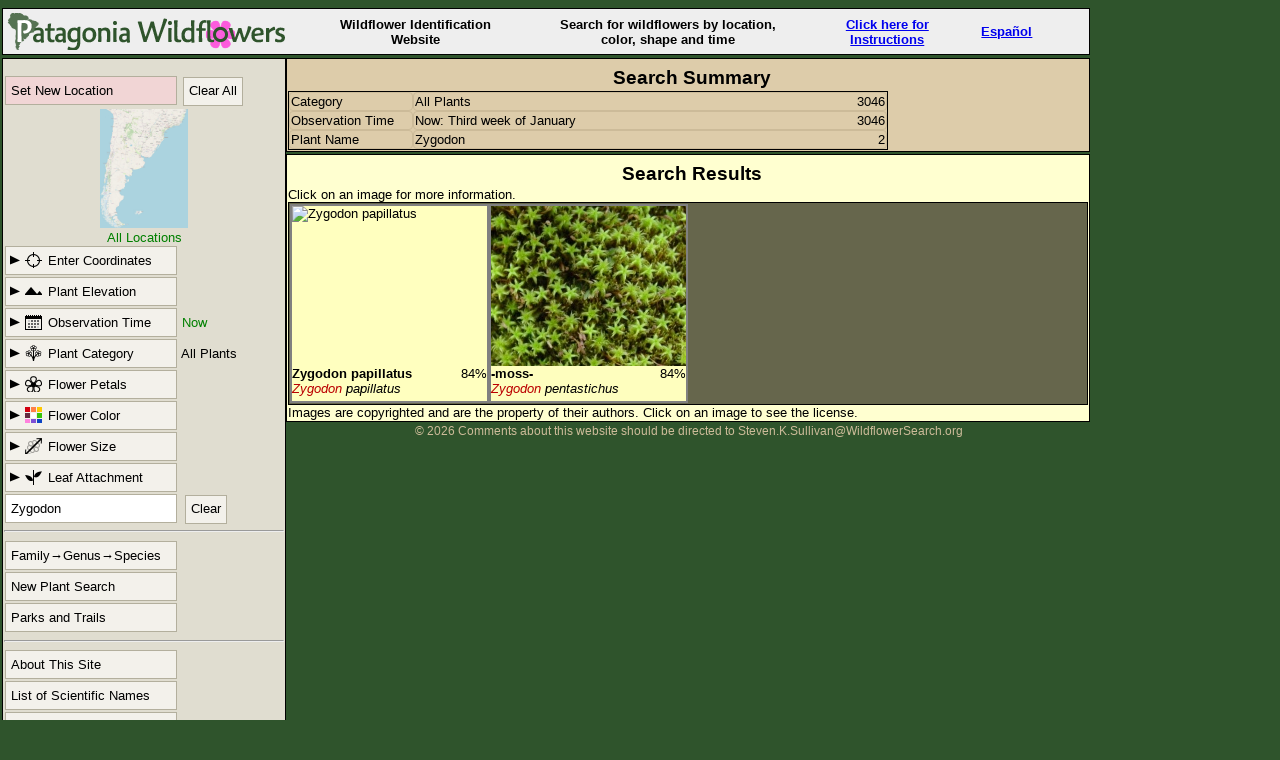

--- FILE ---
content_type: text/html; charset=utf-8
request_url: https://www.patagoniawildflowers.org/search?oldstate=&PlantName=Zygodon
body_size: 8729
content:
<!DOCTYPE html>
<html lang="en">

<head>
<meta http-equiv="Content-Type" content="text/html; charset=utf-8">
<meta name="viewport" content="width=device-width, initial-scale=0.9">
<title>Patagonia Wildflowers</title>

<link rel="stylesheet" type="text/css" href="stylesheets/mystyle1.css">
<script src="script/jquery.min.js"></script>
<script src="script/jquery.lazyload.min.js"></script>
<script>

var map;
var elevator;
var geocoder;
function initMap() {
var myLL = new google.maps.LatLng(
-40.672,-69.434
); var myZ = 
4;


// var imageBounds = new google.maps.LatLngBounds(
//     new google.maps.LatLng(11.437,-143.789),
//     new google.maps.LatLng(60.021,-59.816));

var mapOptions = {
streetViewControl: false,
mapTypeControl: false,
center: myLL,
zoom: myZ,
mapTypeId: google.maps.MapTypeId.TERRAIN
};

map = new google.maps.Map(document.getElementById('google-map'),
mapOptions);

//  var goOptions = new google.maps.GroundOverlayOpations(
//      'clickable':false,
//      'map':map,
//     'opacity':0.1);
//  var maskmap = new google.maps.GroundOverlay(
//      'url': 'images/gmlarge3.png',
//      'bounds': imageBounds
//      );
//  maskmap.setMap(map);

// Create an ElevationService
elevator = new google.maps.ElevationService();
// Create Geocoder Service
geocoder = new google.maps.Geocoder();

var image = {
url: 'images/ficon.png',
size: new google.maps.Size(22,30),
origin: new google.maps.Point(0,0),
anchor: new google.maps.Point(10,30)
};

// put flower on map only if gmc is in state[]
var s = document.frm.oldstate.value;
var sl = s.split(";");
var found_gmc = false;
for (i=0;i<sl.length;i++)
{ if ('gmc' == sl[i].substring(0,3)) {found_gmc = true};};
if (found_gmc)
{
var flowerMarker = new google.maps.Marker({
position: myLL,
map: map,
icon: image,
title: "Flowers Found Here"});
};

google.maps.event.addListener(map, 'click', function(e) {
locSubmit(e.latLng, map);
});
}

// Start this function after map click
function locSubmit(position, map)
{
var locations = [];
locations.push(position);
var positionalRequest = {'locations': locations};
// Initiate the elevation request
elevator.getElevationForLocations(positionalRequest, function(results, status)
{
// Now we are in the call back function with elevation results
var s = document.frm.oldstate.value;
var newsl = [];
var sl;
var zoomLevel;
if (status == google.maps.ElevationStatus.OK)
{
if (results[0]) { newsl.push('elev:'+(results[0].elevation*3.2808).toFixed(0)); }
else { newsl.push('nelev:0');}
} else { newsl.push('nelev:'+status); }
// Now put our location into return string
zoomLevel = map.getZoom();
newsl.push('gms:'+zoomLevel);
newsl.push('gmc:'+ position.lat().toFixed(3)+','+position.lng().toFixed(3));
//newsl.push('gma:submit');
// copy over parameters we wish to keep
sl = s.split(";");
for (i=0;i<sl.length;i++)
{ var kee = sl[i].substring(0,2);
//  if (kee != "gm" && kee != "lo" && kee != "ti" && kee != "fe" && kee != "el"
//   && kee != "cr" && kee != "sn" && kee != 'S_'  && kee != 'Sh')
// Keep observation time.  Forget all other parameters.
// Keep obs time, cat, shape, color, leaf, habitat and name and meteric.
if ((kee == 'bl') || (kee == 'ca') || (kee == 'fl') || (kee == 'co') || (kee == 'le') || (kee == 'ha') || (kee == 'na') || (kee == 'me'))
{ newsl.push(sl[i]); }
}
s = newsl.join(";")
document.frm.oldstate.value = s;
// Get our location
geocoder.geocode({'latLng': position}, function(results, status)
{
// geocoder has returned results and status
if (status == google.maps.GeocoderStatus.OK)
{
if (results[1])
{
document.frm.oldstate.value += ';location:' + results[1].formatted_address;
}
else if (results[0])
{
document.frm.oldstate.value += ';location:' + results[0].formatted_address;
}
else
{
document.frm.oldstate.value += ';location:' + 'Google Unknown';
}
}
document.forms["frm"].submit();
});
});
}
// google.maps.event.addDomListener(window, 'load', initialize); Called initialize upon load.

</script>

<script>
$(function() {
$("img").lazyload();
});
</script>


</head>
<body>
<div id="intro">
<div class="hd17"> <img src="images/header-graphic.png" alt="Patagonia Wildflowers" style="float:left;"></div>
<div class="hd17 Wildflower">Wildflower Identification<br>Website </div>
<div id="SearchFor" class="hd17 LoginLogout" style="width:250px;">Search for wildflowers by location,<br>color, shape and time</div>
<div class="hd17"><a href="search?page=Instructions">Click here for<br>Instructions</a></div>

<div class="hd17" >
<a href="search?oldstate=&PlantName=Zygodon&amp;lang=Spanish">Español</a>
</div>

<div class="LoginLogout hd17">
</div>

</div>
<div id="overlay">
<form action="/search" method="get" name="frm">
<div id=newloc></div>
<div id="sidebar" class="sidebarDown">
<script>

var menu_down = false
function menuDown()
{
if (menu_down) {
$("#sidebar").removeClass("sidebar");
$("#sidebar").addClass("sidebarDown");
$("#MenuButton").removeClass("MW_button1down");
$("#MenuButton").addClass("MW_button1");
$("#elev").hide(0);
$("#loc").hide(0);
$("#obs").hide(0);
$("#shape").hide(0);
$("#size").hide(0);
$("#hab").hide(0);
$("#ccolor").hide(0);
$("#leaf").hide(0);
$("#petal").hide(0);
$("#newloc").hide(0);
menu_down = false
} else {
$("#sidebar").addClass("sidebar");
$("#sidebar").removeClass("sidebarDown");
$("#MenuButton").removeClass("MW_button1");
$("#MenuButton").addClass("MW_button1down");
menu_down = true
}
};

function newlocUp()
{
$("#elev").hide(300);
$("#loc").hide(300);
$("#obs").hide(300);
$("#shape").hide(300);
$("#size").hide(300);
$("#hab").hide(300);
$("#ccolor").hide(300);
$("#leaf").hide(300);
$("#petal").hide(300);
$("#newloc").load("txt/newloc.txt",function(){$("#newloc").show();})
};

function allDown()
{
$("#newloc").hide(300);
};


function shapeUp()
{
arrowRight();
if ($("#shape").is(":hidden")) {
$("#PlantCategory").removeClass("MW_category");
$("#PlantCategory").addClass("MW_categorydown");
} else {
$("#PlantCategory").removeClass("MW_categorydown");
$("#PlantCategory").addClass("MW_category");
}
$("#shape").toggle(300);
$("#loc").hide();
$("#elev").hide();
$("#newloc").hide();
$("#obs").hide();
$("#size").hide();
$("#hab").hide();
$("#ccolor").hide();
$("#leaf").hide();
$("#petal").hide();
};

function arrowRight()
{
$("#LocationCoordinates").removeClass("MW_locdown");
$("#LocationCoordinates").addClass("MW_loc");
$("#PlantElevation").removeClass("MW_elevdown");
$("#PlantElevation").addClass("MW_elev");
$("#ObservationTime").removeClass("MW_timedown");
$("#ObservationTime").addClass("MW_time");
$("#PlantCategory").removeClass("MW_categorydown");
$("#PlantCategory").addClass("MW_category");
$("#FlowerPetal").removeClass("MW_petalsdown");
$("#FlowerPetal").addClass("MW_petals");
$("#FlowerColor").removeClass("MW_colordown");
$("#FlowerColor").addClass("MW_color");
$("#FlowerSize").removeClass("MW_sizedown");
$("#FlowerSize").addClass("MW_size");
$("#LeafAttach").removeClass("MW_leafdown");
$("#LeafAttach").addClass("MW_leaf");
$("#HabitatButton").removeClass("MW_habdown");
$("#HabitatButton").addClass("MW_hab");
}

function locUp()
{
arrowRight();
if ($("#loc").is(":hidden")) {
$("#LocationCoordinates").removeClass("MW_loc");
$("#LocationCoordinates").addClass("MW_locdown");
document.frm.Coordinates.removeAttribute("disabled");
document.frm.Coordinates.focus();
} else {
$("#LocationCoordinates").removeClass("MW_locdown");
$("#LocationCoordinates").addClass("MW_loc");
document.frm.Coordinates.setAttribute("disabled", "true");
document.frm.PlantName.focus();
}
$("#loc").toggle(300);
$("#elev").hide(300);
$("#newloc").hide(300);
$("#obs").hide(300);
$("#shape").hide(300);
$("#size").hide(300);
$("#hab").hide(300);
$("#ccolor").hide(300);
$("#leaf").hide(300);
$("#petal").hide(300);
};

function petalUp()
{
arrowRight();
if ($("#petal").is(":hidden")) {
$("#FlowerPetal").removeClass("MW_petals");
$("#FlowerPetal").addClass("MW_petalsdown");
} else {
$("#FlowerPetal").removeClass("MW_petalsdown");
$("#FlowerPetal").addClass("MW_petals");
}
$("#petal").toggle(300);
$("#loc").hide();
$("#elev").hide();
$("#newloc").hide();
$("#obs").hide();
$("#size").hide();
$("#hab").hide();
$("#ccolor").hide();
$("#leaf").hide();
$("#shape").hide();
};

function colorUp()
{
arrowRight();
if ($("#ccolor").is(":hidden")) {
$("#FlowerColor").removeClass("MW_color");
$("#FlowerColor").addClass("MW_colordown");
} else {
$("#FlowerColor").removeClass("MW_colordown");
$("#FlowerColor").addClass("color");
}
$("#ccolor").toggle(300);
$("#loc").hide();
$("#elev").hide();
$("#newloc").hide();
$("#obs").hide();
$("#size").hide();
$("#hab").hide();
$("#petal").hide();
$("#leaf").hide();
$("#shape").hide();
};

function sizeUp()
{
arrowRight();
if ($("#size").is(":hidden")) {
$("#FlowerSize").removeClass("MW_size");
$("#FlowerSize").addClass("MW_sizedown");
} else {
$("#FlowerSize").removeClass("MW_sizedown");
$("#FlowerSize").addClass("MW_size");
}
$("#size").toggle(300);
$("#loc").hide();
$("#elev").hide();
$("#newloc").hide();
$("#obs").hide();
$("#ccolor").hide();
$("#hab").hide();
$("#petal").hide();
$("#leaf").hide();
$("#shape").hide();
};

function leafUp()
{
arrowRight();
if ($("#leaf").is(":hidden")) {
$("#LeafAttach").removeClass("MW_leaf");
$("#LeafAttach").addClass("MW_leafdown");
} else {
$("#LeafAttach").removeClass("MW_leafdown");
$("#LeafAttach").addClass("MW_leaf");
}
$("#leaf").toggle(300);
$("#loc").hide();
$("#elev").hide();
$("#newloc").hide();
$("#obs").hide();
$("#ccolor").hide();
$("#hab").hide();
$("#petal").hide();
$("#size").hide();
$("#shape").hide();
};

function habUp()
{
arrowRight();
if ($("#hab").is(":hidden")) {
$("#HabitatButton").removeClass("MW_hab");
$("#HabitatButton").addClass("MW_habdown");
} else {
$("#HabitatButton").removeClass("MW_habdown");
$("#HabitatButton").addClass("MW_hab");
}
$("#hab").toggle(300);
$("#loc").hide();
$("#elev").hide();
$("#newloc").hide();
$("#obs").hide();
$("#ccolor").hide();
$("#leaf").hide();
$("#petal").hide();
$("#size").hide();
$("#shape").hide();
};

function elevUp()
{
arrowRight();
if ($("#elev").is(":hidden")) {
$("#PlantElevation").removeClass("MW_elev");
$("#PlantElevation").addClass("MW_elevdown");
document.frm.Elevation.removeAttribute("disabled");
document.frm.PlantName.blur();
document.frm.Elevation.focus();
} else {
$("#PlantElevation").removeClass("MW_elevdown");
$("#PlantElevation").addClass("MW_elev");
document.frm.Elevation.setAttribute("disabled", "true");
document.frm.PlantName.focus();
}
$("#elev").toggle(300);
$("#loc").hide();
$("#hab").hide();
$("#newloc").hide();
$("#obs").hide();
$("#ccolor").hide();
$("#leaf").hide();
$("#petal").hide();
$("#size").hide();
$("#shape").hide();
};

function obsUp()
{
arrowRight();
if ($("#obs").is(":hidden")) {
$("#ObservationTime").removeClass("MW_time");
$("#ObservationTime").addClass("MW_timedown");
} else {
$("#ObservationTime").removeClass("MW_timedown");
$("#ObservationTime").addClass("MW_time");
}
$("#obs").toggle(300);
$("#loc").hide();
$("#hab").hide();
$("#newloc").hide();
$("#elev").hide();
$("#ccolor").hide();
$("#leaf").hide();
$("#petal").hide();
$("#size").hide();
$("#shape").hide();
};


function Size(value)
{
sizeUp();
var s = document.frm.oldstate.value;
var newsl = [];
var sl;
sl = s.split(";");
for (i=0;i<sl.length;i++)
{ var kee = sl[i].substring(0,3);
if ((kee != "siz") && (kee != "sna") && (kee != "Fam") && (kee != "Gen") && (kee != 'aut'))
{ newsl.push(sl[i]); }
}
s = newsl.join(";")
document.frm.oldstate.value = s+';size:'+value;
document.forms["frm"].submit();
};

function Color(value)
{
colorUp();
var s = document.frm.oldstate.value;
var newsl = [];
var sl;
sl = s.split(";");
for (i=0;i<sl.length;i++)
{ var kee = sl[i].substring(0,3);
if ((kee != "col") && (kee != "sna") && (kee != "Fam") && (kee != "Gen") && (kee != 'aut'))
{ newsl.push(sl[i]); }
}
s = newsl.join(";")
document.frm.oldstate.value = s+';color:'+value;
document.forms["frm"].submit();
};

function Leaf(value)
{
leafUp();
var s = document.frm.oldstate.value;
var newsl = [];
var sl;
sl = s.split(";");
for (i=0;i<sl.length;i++)
{ var kee = sl[i].substring(0,3);
if ((kee != "lea") && (kee != "sna") && (kee != "Fam") && (kee != "Gen") && (kee != 'aut'))
{ newsl.push(sl[i]); }
}
s = newsl.join(";")
document.frm.oldstate.value = s+';leaf:'+value;
document.forms["frm"].submit();
};

function Petals(value)
{
petalUp();
var s = document.frm.oldstate.value;
var newsl = [];
var sl;
sl = s.split(";");
for (i=0;i<sl.length;i++)
{ var kee = sl[i].substring(0,3);
if ((kee != "pet") && (kee != "sna") && (kee != "Fam") && (kee != "Gen") && (kee != 'aut'))
{ newsl.push(sl[i]); }
}
s = newsl.join(";")
document.frm.oldstate.value = s+';petals:'+value;
document.forms["frm"].submit();
};

function Value(value) // value = 'petals:no' or 'conifer:Bundles'
{
petalUp();
var s = document.frm.oldstate.value;
var newsl = [];
var sl;
sl = s.split(";");
for (i=0;i<sl.length;i++)
{ var kee = sl[i].substring(0,3);
if ((value.substr(0,3) != kee) && (kee != "sna") && (kee != "Fam") && (kee != "Gen") && (kee != 'aut'))
{ newsl.push(sl[i]); }
}
s = newsl.join(";")
document.frm.oldstate.value = s+';'+value;
document.forms["frm"].submit();
};


function Category(value)
{
shapeUp();
var s = document.frm.oldstate.value;
var newsl = [];
var sl;
sl = s.split(";");
for (i=0;i<sl.length;i++)
{ var kee = sl[i].substring(0,3);
if ((kee != "cat") && (kee != "sna") && (kee != "Fam") && (kee != "Gen") && (kee != 'aut'))
{ newsl.push(sl[i]); }
}
if (value != '') { newsl.push('cat:'+value);}
document.frm.oldstate.value = newsl.join(";")
document.forms["frm"].submit();
};


function textclear()
{
var s = document.frm.oldstate.value;
var newsl = [];
var sl;
sl = s.split(";");
for (i=0;i<sl.length;i++)
{ var kee = sl[i].substring(0,3);
if ((kee != "nam") && (kee != "sna"))
{ newsl.push(sl[i]); }
}
$("#sname_text").attr("placeholder", "Plant Name");
$("#sname_text").attr("value", "");
s = newsl.join(";")
document.frm.oldstate.value = s;
document.forms["frm"].submit();
};


function Week(value)
{
obsUp();
var s = document.frm.oldstate.value;
var newsl = [];
var sl;
sl = s.split(";");
for (i=0;i<sl.length;i++)
{ var kee = sl[i].substring(0,3);
if (kee != "blo" && kee != "sna")
{ newsl.push(sl[i]); }
}
if (value != 'Now') {newsl.push(';bloom:'+value);}
s = newsl.join(";")
document.frm.oldstate.value = s;
document.forms["frm"].submit();
};


function submitName(name)
{
$("#buttonName").val(name);
document.forms["frm"].submit();
}

function submitHab(name)
{
habUp();
$("#habType").val(name);
document.forms["frm"].submit();
}

function submitElev(name)
{
elevUp();
$("#elevType").val(name);
document.forms["frm"].submit();
}

</script>
<div><input type="hidden" name="oldstate" value="name:Zygodon;"></div>

<input type="hidden" id="buttonName" name="buttonName" value="none" >
<input type="hidden" id="habType" name="hab" value="" >
<input type="hidden" id="elevType" name="Elev" value="" >
<table><tbody>
<tr>
<td>
<div id="menu">

<span id="MenuButton" class="MW_button1" onclick="menuDown()">Search Criteria</span>

<br><span class="MW_button" style="background: #f1d5d5;" onclick="newlocUp()">Set New Location</span>
<!--  <img id=newloc_button class="newloc_button" src="images/NewLocationButton.png" alt="New Location" onclick="newlocUp()" style="cursor:pointer;"> -->

<span class="MW_button3" onclick="submitName('Clear All')">Clear All</span>

<div id="static-map">
<!--  Build the image with the current positioning parameters plus crosshairs -->
<img alt="map" src="images/map1850x2500.jpg"  style="display: block; margin-left: auto; margin-right: auto; height: 119px;"  onclick="newlocUp()">
</div>
<div id="black">All Locations</div>

<div class="MW_Indent" onclick="locUp()">
<div id="LocationCoordinates" class="MW_button9 MW_loc">Enter Coordinates</div></div>
<div id=loc>
<div class="boxbox3" style="text-align: left;" >
<div style="padding:4px 4px 0px 15px;">Enter the coordinates of where the flower was found.</div><br>
<input type="text" name="Coordinates"  size="40" placeholder="Latitude Longitude" style="padding: 5px; height: 17px; width:259px; margin: 0 0 0 2px;" autocomplete="off" disabled><br>
<input type="submit" name="Submit" value="Submit Values" style="margin: 2px;"><br>
<div style="padding:4px 4px 0px 15px;">Most formats are accepted.
<br>36.056316, -112.08046
<br>36° 3′ 22.77″ N, 112° 4′ 49.66″ W
<br>36 3 22.77, 112 4 49.66
</div>
</div>
</div>


<div class="MW_Indent" onclick="elevUp()">
<div id="PlantElevation" class="MW_button9 MW_elev">Plant Elevation</div></div>

<div id=elev>
<div class="boxbox3" style="text-align: left;" >
<div style="padding:4px 4px 0px 15px;">Enter the elevation of where the plant was found.  </div><br>
<input type="text" name="Elevation"  size="40" placeholder="Elevation" style="padding: 5px; height: 17px; width:259px; margin: 0 0 0 2px;" autocomplete="off" disabled><br>
<input type="submit" name="Submit Elev" value="Submit in Feet" style="margin: 10px;">
<input type="submit" name="Submit Elev" value="Submit in Meters" style="margin: 10px;"><br>
<input type="submit" name="Submit Elev" value="Any Value" style="margin: 0 0 0 10px;">
<div style="padding:4px 4px 0px 15px;">Examples:
<br>Enter 5500 then press Submit in Feet
<br>Enter 1700 then press Submit in Meters
<br>Press Any Value to ignore elevation
</div>
</div>

</div>


<div class="MW_Indent" onclick="obsUp()">
<div id="ObservationTime" class="MW_button9 MW_time">Observation Time</div></div>

<span class="green"> Now</span>


<div id=obs>
<div class="boxbox1" style="text-align: left;" >
<div style="padding:4px 4px 0px 15px;">Set plant observation time by clicking on the calendar.</div>
<div class=ctrt>
<table class=obst><tbody>
<tr><th class=mo>Month</th><th class=mo colspan="4">Week</th></tr>
<tr><td class=mo>January</td><td class=wk onclick="Week(0);">1<sup>st</sup></td>
<td class=wk onclick="Week(1);">2<sup>nd</sup></td>
<td class=wk onclick="Week(2);">3<sup>rd</sup></td>
<td class=wk onclick="Week(3);">Last</td></tr>
<tr><td class=mo>February</td><td class=wk onclick="Week(4);">1<sup>st</sup></td>
<td class=wk onclick="Week(5);">2<sup>nd</sup></td>
<td class=wk onclick="Week(6);">3<sup>rd</sup></td>
<td class=wk onclick="Week(7);">Last</td></tr>
<tr><td class=mo>March</td><td class=wk onclick="Week(8);">1<sup>st</sup></td>
<td class=wk onclick="Week(9);">2<sup>nd</sup></td>
<td class=wk onclick="Week(10);">3<sup>rd</sup></td>
<td class=wk onclick="Week(11);">Last</td></tr>
<tr><td class=mo>April</td><td class=wk onclick="Week(12);">1<sup>st</sup></td>
<td class=wk onclick="Week(13);">2<sup>nd</sup></td>
<td class=wk onclick="Week(14);">3<sup>rd</sup></td>
<td class=wk onclick="Week(15);">Last</td></tr>
<tr><td class=mo>May</td><td class=wk onclick="Week(16);">1<sup>st</sup></td>
<td class=wk onclick="Week(17);">2<sup>nd</sup></td>
<td class=wk onclick="Week(18);">3<sup>rd</sup></td>
<td class=wk onclick="Week(19);">Last</td></tr>
<tr><td class=mo>June</td><td class=wk onclick="Week(20);">1<sup>st</sup></td>
<td class=wk onclick="Week(21);">2<sup>nd</sup></td>
<td class=wk onclick="Week(22);">3<sup>rd</sup></td>
<td class=wk onclick="Week(23);">Last</td></tr>
<tr><td class=mo>July</td><td class=wk onclick="Week(24);">1<sup>st</sup></td>
<td class=wk onclick="Week(25);">2<sup>nd</sup></td>
<td class=wk onclick="Week(26);">3<sup>rd</sup></td>
<td class=wk onclick="Week(27);">Last</td></tr>
<tr><td class=mo>August</td><td class=wk onclick="Week(28);">1<sup>st</sup></td>
<td class=wk onclick="Week(29);">2<sup>nd</sup></td>
<td class=wk onclick="Week(30);">3<sup>rd</sup></td>
<td class=wk onclick="Week(31);">Last</td></tr>
<tr><td class=mo>September</td><td class=wk onclick="Week(32);">1<sup>st</sup></td>
<td class=wk onclick="Week(33);">2<sup>nd</sup></td>
<td class=wk onclick="Week(34);">3<sup>rd</sup></td>
<td class=wk onclick="Week(35);">Last</td></tr>
<tr><td class=mo>October</td><td class=wk onclick="Week(36);">1<sup>st</sup></td>
<td class=wk onclick="Week(37);">2<sup>nd</sup></td>
<td class=wk onclick="Week(38);">3<sup>rd</sup></td>
<td class=wk onclick="Week(39);">Last</td></tr>
<tr><td class=mo>November</td><td class=wk onclick="Week(40);">1<sup>st</sup></td>
<td class=wk onclick="Week(41);">2<sup>nd</sup></td>
<td class=wk onclick="Week(42);">3<sup>rd</sup></td>
<td class=wk onclick="Week(43);">Last</td></tr>
<tr><td class=mo>December</td><td class=wk onclick="Week(44);">1<sup>st</sup></td>
<td class=wk onclick="Week(45);">2<sup>nd</sup></td>
<td class=wk onclick="Week(46);">3<sup>rd</sup></td>
<td class=wk onclick="Week(47);">Last</td></tr>
<tr><td class=mo>Now</td><td class=wk onclick="Week('Now')" colspan="4">The Current Week</td></tr>
<tr><td class=mo>Any Time</td><td class=wk onclick="Week('Ignore')" colspan="4">Filter Off</td></tr>
</tbody>
</table>
</div>
</div>
</div>


<div class="MW_Indent" onclick="shapeUp()">
<div id="PlantCategory" class="MW_button9 MW_category">Plant Category</div></div>

<span id="cat_spot">All Plants
</span>

<div id=shape>
<div class="boxbox1" >
<div class="boxbox2" >

<div><img class="x100" src="images/all.png" alt="ignore"  onclick="Category('')"> <br>All</div>
<div><img class="x100" src="images/flowers.png" alt="one"  onclick="Category('W')"> <br>Wildflowers</div>
<div><img class="x100" src="images/shrub.png" alt="shrub"  onclick="Category('S')"> <br>Shrubs</div>

<div><img class="x100" src="images/tree.png" alt="broadleaf"   onclick="Category('B')"> <br>Broadleaf</div>
<div><img class="x100" src="images/conifer.png" alt="conifer"   onclick="Category('C')"> <br>Conifer</div>
<div><img class="x100" src="images/vine.png" alt="vines"   onclick="Category('V')"> <br>Woody Vines</div>

<div><img class="x100" src="images/cactus.png" alt="cactus"  onclick="Category('X')"> <br>Cactus</div>
<div><img class="x100" src="images/grass.png" alt="grass-like"   onclick="Category('G')"> <br>Grass-like</div>
<div><img class="x100" src="images/fern.png" alt="fern"  onclick="Category('F')"> <br>Fern-like</div>

<div><img class="x100" src="images/moss.png" alt="moss"  onclick="Category('M')"> <br>Moss-like</div>
<div><img class="x100" src="images/lichen.png" alt="lichen"   onclick="Category('L')"> <br>Lichen</div>
<div><img class="x100" src="images/seaweed.png" alt="seaweed"  onclick="Category('D')"> <br>Seaweed</div>

</div>
</div>
</div>


<div class="MW_Indent" onclick="petalUp()">
<div id="FlowerPetal" class="MW_button9 MW_petals">Flower Petals</div></div>
<style>
.MW_petals {background-image: url("../images/petals-rt.png");}
.MW_petalsdown {background-image: url("../images/petals-dn.png");}
</style>
<div id="petal">
<div class="boxbox1" >
<div class="boxbox2" >
<div><img class="x100" src="images/ignore_petals.png" alt="ignore" onclick="Petals('ignore')"> <br></div>
<div><img class="x100" src="images/no_petals.jpg" alt="no petals"  onclick="Petals('no')"> <br>No Petals</div>
<div><img class="x100" src="images/many_petals.jpg" alt="many" onclick="Petals('many')"> <br>Many Petals</div>
<div><img class="x100" src="images/one_petal.jpg" alt="one" onclick="Petals('one')"> <br>One Petal</div>
<div><img class="x100" src="images/two_petals.jpg" alt="two"  onclick="Petals('two')"> <br>Two</div>

<div><img class="x100" src="images/three_petals.jpg" alt="three"  onclick="Petals('three')"> <br>Three</div>
<div><img class="x100" src="images/four_petals.jpg" alt="four"  onclick="Petals('four')"> <br>Four</div>
<div><img class="x100" src="images/five_petals.jpg" alt="five"  onclick="Petals('five')"> <br>Five</div>
<div><img class="x100" src="images/six_petals.jpg" alt="six"  onclick="Petals('six')"> <br>Six Petals</div>
<div><img class="x100" src="images/pea_shaped.jpg" alt="pea"  onclick="Petals('pea')"> <br>Pea Flower</div>
<div><img class="x100" src="images/irreg.png" alt="irreg"  onclick="Petals('irreg')"> <br>Irregular</div>
<div style="width: 100px; height: 100px"> <br> </div>
</div>
</div>
</div>
<div class="MW_Indent" onclick="colorUp()">
<div id="FlowerColor" class="MW_button9 MW_color">Flower Color</div></div>
<div id="ccolor">
<div class="boxbox1" >
<div class="boxbox2" >
<div><img class="x100" src="images/ignore_color.png" alt="ignore" onclick="Color('ignore')"> <br></div>

<div><img class="x100" src="images/yellow.png" alt="yellow"  onclick="Color('yellow')"> <br>Yellow</div>
<div><img class="x100" src="images/white.png" alt="white" onclick="Color('white')"> <br>White</div>
<div><img class="x100" src="images/pink.png" alt="pink" onclick="Color('pink')"> <br>Pink</div>
<div><img class="x100" src="images/violet.png" alt="violet"  onclick="Color('violet')"> <br>Violet</div>
<div><img class="x100" src="images/blue.png" alt="blue"  onclick="Color('blue')"> <br>Blue</div>
<div><img class="x100" src="images/red.png" alt="red"  onclick="Color('red')"> <br>Red</div>
<div><img class="x100" src="images/orange.png" alt="orange"  onclick="Color('orange')"> <br>Orange</div>
<div><img class="x100" src="images/brown.png" alt="brown"  onclick="Color('brown')"> <br>Brown</div>
<div><img class="x100" src="images/green.png" alt="green"  onclick="Color('green')"> <br>Green</div>
<div style="width: 100px; height: 100px"> <br> </div>
<div style="width: 100px; height: 100px"> <br> </div>
</div>
</div>
</div>
<div class="MW_Indent" onclick="sizeUp()">
<div id="FlowerSize" class="MW_button9 MW_size">Flower Size</div></div>
<div id="size">
<div class="boxbox1" >
<div class="boxbox2" >
<div><img class="x100" src="images/ignore_size.png" alt="ignore" onclick="Size('ignore')"> <br></div>

<div><img class="x100" src="images/Size1.png" alt="small"  onclick="Size('1')"> <br>Very Small</div>
<div><img class="x100" src="images/Size2.png" alt="1/4 inch" onclick="Size('2')"> <br>About 1/4 inch</div>
<div><img class="x100" src="images/Size3.png" alt="1/2 inch"  onclick="Size('3')"> <br>About 1/2 inch</div>
<div><img class="x100" src="images/Size4.png" alt="3/4 inch"  onclick="Size('4')"> <br>About 3/4 inches</div>
<div><img class="x100" src="images/Size5.png" alt="1 inch"  onclick="Size('5')"> <br>About an 1 inch</div>
<div><img class="x100" src="images/Size6.png" alt="1.5 inch"  onclick="Size('6')"> <br>Around 1.5 inches</div>
<div><img class="x100" src="images/Size7.png" alt="2 inches"  onclick="Size('7')"> <br>Around 2 inches</div>
<div><img class="x100" src="images/Size8.png" alt="3 inches"  onclick="Size('8')"> <br>Around 3 inches</div>
<div><img class="x100" src="images/Size9.png" alt="4 inches"  onclick="Size('9')"> <br>Over 4 inches</div>
<div style="width: 100px; height: 100px"> <br> </div>
<div style="width: 100px; height: 100px"> <br> </div>
</div>
<p class="p100"> If you don't carry a ruler you can use a quarter which is an inch in diameter.
Although flowers may be easy to measure, the size often varies.  Botanical descriptions often do not
include the flower size so some of our size information may be wrong. 
<p class="p100">When a plant has clusters of small flowers you should measure the size of
a flower even though it may be very small.  Many plants have flowers that are not obvious and in
that case we put them in the "Very Small" category.
</div>
</div>
<div class="MW_Indent" onclick="leafUp()">
<div id="LeafAttach" class="MW_button9 MW_leaf">Leaf Attachment</div></div>
<div id="leaf">
<div class="boxbox1" >
<div class="boxbox2" style="height: 250px;">
<div><img class="x100" src="images/leaf_ignore.png" alt="ignore" onclick="Leaf('ignore')"> <br></div>
<div><img class="x100" src="images/leaf_alternate.png" alt="alternate"  onclick="Leaf('alternate')"> <br>Alternate</div>
<div><img class="x100" src="images/leaf_opposite.png" alt="opposite" onclick="Leaf('opposite')"> <br>Opposite</div>
<div><img class="x100" src="images/leaf_basal.png" alt="basal"  onclick="Leaf('basal')"> <br>Basal</div>
<div><img class="x100" src="images/leaf_whorled.png" alt="whorled" onclick="Leaf('whorled')"> <br>Whorled</div>
<div style="width: 100px; height: 100px"> <br> </div>
</div>
</div>
</div>

<!--  Remove the Habitat button
<div class="MW_Indent" onclick="habUp()">
<div id="HabitatButton" class="MW_button9 MW_hab">Habitat</div></div>

<br>
-->

<div id=hab>

<div class="boxbox1" style="text-align: left;" >
<!-- <div style="padding:4px 4px 0px 15px;">Set plant observation time by clicking on the calendar.</div> -->
<div class=ctrt>
<table class=obst><tbody>
<tr><th class=mo>Habitat</th><th class=mo >Description</th></tr>
<tr><td class=wk onclick="submitHab('Alpine')">Alpine</td><td class=de >Growing above timberline</td></tr>
<tr><td class=wk onclick="submitHab('Aquatic')">Aquatic</td><td class=de >Growing in or floating in water</td></tr>
<tr><td class=wk onclick="submitHab('Brush')">Brush</td><td class=de >Scab, chaparral, thicket, clearcut, scrub and similar terms</td></tr>
<tr><td class=wk onclick="submitHab('Cliff')">Cliff</td><td class=de >On a cliff, rock wall or similar surface</td></tr>
<tr><td class=wk onclick="submitHab('Desert')">Desert</td><td class=de >Described as a desert, wash, arid or very dry area</td></tr>
<tr><td class=wk onclick="submitHab('Disturbed')">Disturbed</td><td class=de >Along a road, railroad, burned area, vacant lot and similar places</td></tr>
<tr><td class=wk onclick="submitHab('Epiphyte')">Epiphyte</td><td class=de >Growing on a plant or on decaying plant material</td></tr>
<tr><td class=wk onclick="submitHab('Forest')">Forest</td><td class=de >In a grove, stand or woods or otherwise associated with trees</td></tr>
<tr><td class=wk onclick="submitHab('Grassland')">Grassland</td><td class=de >A pasture, prairie, rangeland or steppe</td></tr>

<tr><td class=wk onclick="submitHab('Meadow')">Meadow</td><td class=de >An area described as a meadow</td></tr>
<tr><td class=wk onclick="submitHab('Riparian')">Riparian</td><td class=de >Near a stream, river, lake, seep or other wet area</td></tr>
<tr><td class=wk onclick="submitHab('Rocky')">Rocky</td><td class=de >An outcrop, scree, talus area or other rocky area</td></tr>
<tr><td class=wk onclick="submitHab('Salt Marsh')">Salt Marsh</td><td class=de >An alkali or tidal area</td></tr>
<tr><td class=wk onclick="submitHab('Sand')">Sand</td><td class=de >An area described as sandy or a sand dune</td></tr>
<tr><td class=wk onclick="submitHab('Wetland')">Wetland</td><td class=de >Marsh, swamp, bog, fen or wetland</td></tr>
<tr><td class=wk onclick="submitHab('Ignore')">Ignore</td><td class=de >No habitat specified</td></tr>
</tbody>
</table>
</div>
</div>


</div>

<input id=sname_text type="text" name="PlantName"  value="Zygodon" size="14">
<span class="MW_button3" style="margin: 0px 0px 0px 5px; top: 1px;" onclick="textclear()">Clear</span>

<hr><span class="MW_button" onclick="submitName('ShowFamilies')" style="margin-top: 3px;" >Family&#8594;Genus&#8594;Species</span>
<br><span class="MW_button" onclick="submitName('New Plant Search')">New Plant Search</span>
<br><span class="MW_button" onclick="submitName('Parks and Trails')">Parks and Trails</span>
<hr><span class="MW_button" onclick="submitName('About This Site')">About This Site</span>
<br><span class="MW_button" onclick="submitName('Scientific Names')">List of Scientific Names</span>
<br><span class="MW_button" onclick="submitName('Common Names')">List of Common Names</span>
<br><span class="MW_button" onclick="submitName('Image Authors')">List of Image Authors</span>
<!-- <br><span class="MW_button" onclick="submitName('to North America')">Go to North America</span> -->


<!--%next	<button type="submit" name="Next">Next</button>  -->
<!--	<button type="button">Learn More</button> -->
<!--	<button type="button">Set New Location</button> -->
<!--	<br><button type="button" class="MW_button">Family&#8594;Genus&#8594;Species</button> The width is wrong.  Not useable. -->
<!--	<br><input type="submit" class="MW_button" value="Family&#8594;Genus&#8594;Species"> The width is wrong.  It does submit. -->


</div>
</td>

</tr>

<tr>
<td>
<div class="apps">
<a href="search?page=Apps"><img src="images/apps.png" style="display:block;margin:auto;" alt="Show Apps Page"></a>
</div>
<div class="apps2">
<a href="search?page=Apps"><img src="images/apps2.png" style="display:block;margin:auto;" alt="Show Apps Page"></a>
</div>
</td></tr>
</tbody></table>
</div>
<div id="content">
<div id="prime">
<div id=summary><div class=mainhead>Search Summary</div>
<table class="tres"><tbody>
<tr><td class="col1">Category</td>
<td class="col2">All Plants
<span style="float:right;">3046</span></td>
</tr>
<tr><td class="col1">Observation Time</td>
<td class="col2">Now: Third week of January
<span style="float:right;">3046</span></td>
</tr>
<tr><td class="col1">Plant Name</td>
<td class="col2">Zygodon
<span style="float:right;">2</span></td>
</tr>
</tbody></table>
</div>
<div id=results><div class=mainhead>Search Results</div>
<div class="display-only">Click on an image for more information.</div>
<div class="thumb3">
<div class="res" style="background: #ffffbf;">
<div class="pr9">
<img class="thumb"  alt="Zygodon papillatus"  src="https://patagonia-wildflowers.appspot.com.storage.googleapis.com/tmb/Zygodon_papillatus.jpg">
<input class="thumb" type="image" name="S__Zygodon_papillatus" src="images/clear.png" alt="clear"></div>
<b title="common name">Zygodon papillatus</b>
<span style="float:right;">84%</span>
<br><i title="scientific name"> <span class=genus>Zygodon</span> papillatus</i>
</div>
<div class="res" style="background: #fefebe;">
<div class="pr9">
<img class="thumb"  alt="Zygodon pentastichus"  src="https://patagonia-wildflowers.appspot.com.storage.googleapis.com/tmb/Zygodon_pentastichus.jpg">
<input class="thumb" type="image" name="S__Zygodon_pentastichus" src="images/clear.png" alt="clear"></div>
<b title="common name">-moss-</b>
<span style="float:right;">84%</span>
<br><i title="scientific name"> <span class=genus>Zygodon</span> pentastichus</i>
</div>
</div>
Images are copyrighted and are the property of their authors.
<span class="display-only">  Click on an image to see the license.</span>
</div>
<div id=footer>&copy; 
2026
 Comments about this website should be directed to Steven.K.Sullivan@WildflowerSearch.org</div><br>
<!-- 1 -->
</div>
<!-- 2 -->
</div>
<!-- 3 -->
</form>
<!-- 4 -->

</div>
</body>
</html>